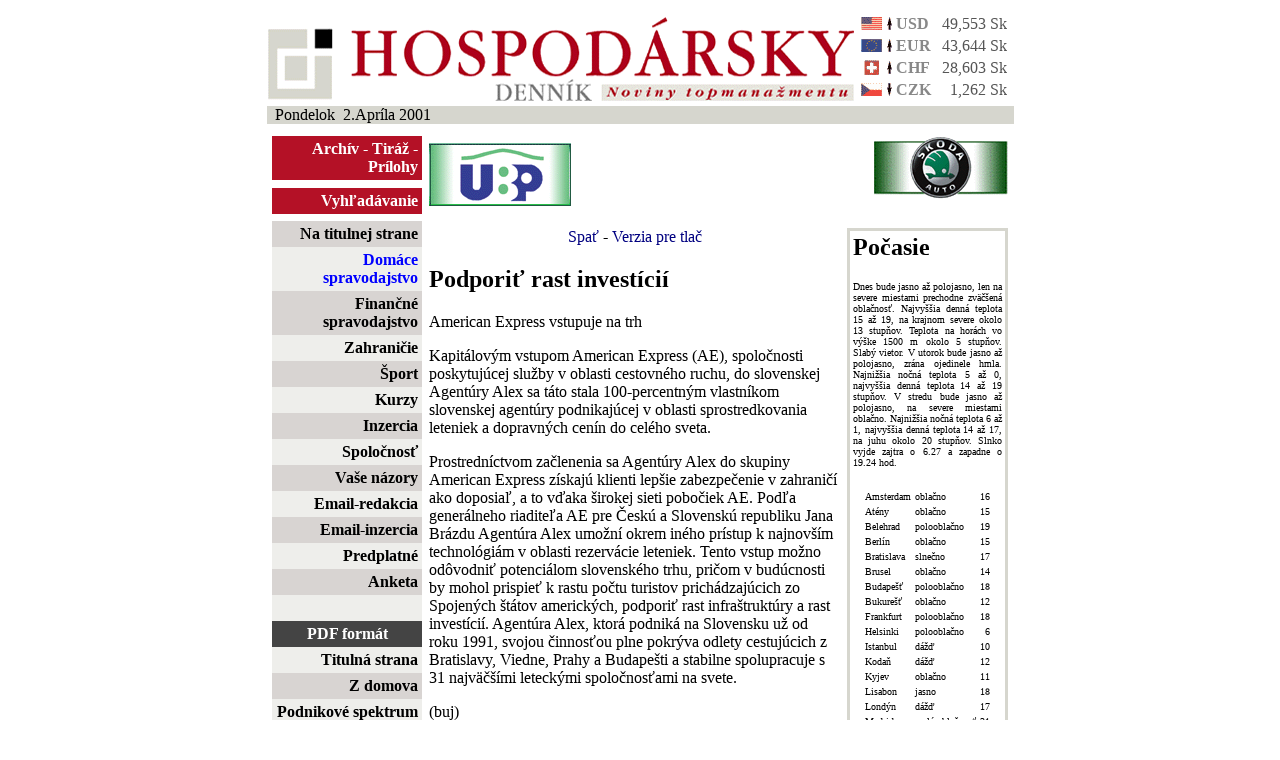

--- FILE ---
content_type: text/html; charset=ISO-8859-2
request_url: http://www.hospodarskyklub.sk/hd-dennik/index.cgi?2001.4.2+Domace+17
body_size: 4979
content:
<html>
<head>
<title>Hospodársky denník - Domáce</title>
<meta http-equiv="Content-Type" content="text/html; charset=ISO-8859-2">
<STYLE TYPE="text/css"><!--
td,p,li,ul,ol,blockqiuote {font: 13, arial,sans-serif }
th { color: #000000; background: #FFFFFF }
b {font: 14, arial,sans-serif; font-weight : bold;}
h2 {font: 14, arial,sans-serif; font-weight : bold;}
A { text-decoration: none}
td.currency { font: 12, arial,sans-serif; color: #888888; font-weight : bold;}
td.kurzy { font: 12, arial,sans-serif; color: #555555; text-decoration: none;}
td.menu { font: 12, arial,sans-serif;}
td.menu_top { font: 12, arial,sans-serif; color: white; font-weight: bold} 

a.menu:link { font: 12, arial,sans-serif; color: #000000; font-weight: bold;} 
a.menu:visited { font: 12, arial,sans-serif; color: #000000; font-weight: bold;} 
a.menu:active { font: 12, arial,sans-serif; color: #000000; font-weight: bold;} 
a.menu:hover { font: 12, arial,sans-serif; color: #555555; font-weight: bold; text-decoration: none} 

a.menu_klub:link { font: 12, arial,sans-serif; color: #ff0000; font-weight: bold;} 
a.menu_klub:visited { font: 12, arial,sans-serif; color: #ff0000; font-weight: bold;} 
a.menu_klub:active { font: 12, arial,sans-serif; color: #ff0000; font-weight: bold;} 
a.menu_klub:hover { font: 12, arial,sans-serif; color: #aa0000; font-weight: bold; text-decoration: none} 

a.menu_predpl:link { font: 12, arial,sans-serif; color: #0000ff; font-weight: bold;} 
a.menu_predpl:visited { font: 12, arial,sans-serif; color: #0000ff; font-weight: bold;} 
a.menu_predpl:active { font: 12, arial,sans-serif; color: #0000ff; font-weight: bold;} 
a.menu_predpl:hover { font: 12, arial,sans-serif; color: #0000aa; font-weight: bold; text-decoration: none} 

a.menu_akt:link { font: 12, arial,sans-serif; color: blue; font-weight: bold} 
a.menu_akt:visited { font: 12, arial,sans-serif; color: blue; font-weight: bold} 
a.menu_akt:active { font: 12, arial,sans-serif; color: #ffffff; font-weight: bold;} 
a.menu_akt:hover { font: 12, arial,sans-serif; color: #ffffff; font-weight: bold; text-decoration: none} 

a.menu_top:link { font: 12, arial,sans-serif; color: white; font-weight: bold} 
a.menu_top:visited { font: 12, arial,sans-serif; color: white; font-weight: bold} 
a.menu_top:active { font: 12, arial,sans-serif; color: #ffffff; font-weight: bold;} 
a.menu_top:hover { font: 12, arial,sans-serif; color: #ffffff; font-weight: bold; text-decoration: none} 
--></STYLE>
</head>
<script language=JavaScript>
<!--
	function openwin(myurl)
	{
		window.open(myurl,'remotewin','scrollbars,location=no,directories=no,status=no,menubar=no,resizable=yes,width=800,height=500');
	};	
//-->
</script>
<body bgcolor=white text=black link=navy vlink=blue alink=purple>
<div align=center>
<table border=0 width=750 cellspacing=5 cellpadding=0>
<!--tr><td colspan=2><img src=images/info.jpg width=738 height=45></td></tr-->
<tr>
<td align=left valign=bottom> <img src=images/logo_new.gif width=587 height=85 alt="Hospodársky denník">
</td>
<td valign=bottom width=150 cellspacing=0 cellpadding=0>
<table border=0 cellspacing=0 cellpadding=2 width=150>
<tr valign=middle><td align=center><img src=flag/us.gif></td><td><img src=arrow/up.gif></td><td valign=top class="currency">USD</font></td><td valign=bottom align=right class="kurzy">49,553 Sk</td></tr><tr valign=middle><td align=center><img src=flag/eu.gif></td><td><img src=arrow/up.gif></td><td valign=top class="currency">EUR</font></td><td valign=bottom align=right class="kurzy">43,644 Sk</td></tr><tr valign=middle><td align=center><img src=flag/swiss.gif></td><td><img src=arrow/up.gif></td><td valign=top class="currency">CHF</font></td><td valign=bottom align=right class="kurzy">28,603 Sk</td></tr><tr valign=middle><td align=center><img src=flag/cz.gif></td><td><img src=arrow/down.gif></td><td valign=top class="currency">CZK</font></td><td valign=bottom align=right class="kurzy">1,262 Sk</td></tr></table>
</td>
</tr>
<tr><td colspan=3 cellspacing=0 cellpadding=5 bgcolor=#d6d6ce align=left>
&nbsp; Pondelok&nbsp;&nbsp;2.Apríla 2001
</td></tr>
</table>

<table border=0 width=750 valign=top cellpadding=0 cellspacing=7>
<tr>
<td align=center valign=center width=150>
<table width=150 border=0 cellpadding=4 cellspacing=0>
<tr bgcolor=#b41126><td align=right><font color=white><a href=./index.cgi?2001.4.2+archiv class="menu_top">Archív</a> - <a href=./index.cgi?2001.4.2+tiraz class="menu_top">Tiráž</a> - <a href=./index.cgi?2001.4.2+prilohy class="menu_top">Prílohy</a>
</td></tr>
<tr><td height=3></td</tr>
<tr bgcolor=#b41126><td align=right><a href=./index.cgi?2001.4.2+findform class="menu_top">Vyhľadávanie</a></td></tr>
</table>
</td>
<td align=left><a href=http://www.ubp.sk><img src=banner/ubp.gif width=142 height=63 border=0></a></td>

<td align=center valign=top width=300 colspan=2>
<object>
<PARAM NAME=movie VALUE="banner/BFX_banner01_120X60.swf"> <PARAM NAME=quality VALUE=high> <PARAM NAME=wmode VALUE=transparent> <EMBED src="banner/BFX_banner01_120X60.swf" quality=high width=120 height=60 TYPE="application/x-shockwave-flash" PLUGINSPAGE="http://www.macromedia.com/shockwave/download/index.cgi?P1_Prod_Version=ShockwaveFlash"></EMBED>
</object>
</td>
<td align=right valign=top width=150>
<a href=http://www.skoda-auto.sk><img src=banner/skoda.gif width=134 height=63 border=0></a>
</td>
</tr>
<tr>
<td width=150 valign=top border=0 bgcolor=#eeeeeb rowspan=2>
<table width=150 border=0 cellpadding=4 cellspacing=0>
<tr bgcolor=#d8d4d2><td align=right class="menu"><a href=./index.cgi?2001.4.2+titulka+0 class="menu">Na titulnej strane</a></td></tr>

<tr><td align=right class="menu_akt"><a href=./index.cgi?2001.4.2+Domace+0 class="menu_akt">Domáce spravodajstvo</a></td></tr></tr>

<tr bgcolor=#d8d4d2><td align=right class="menu"><a href=./index.cgi?2001.4.2+Financne+0 class="menu">Finančné spravodajstvo</a></td></tr>

<tr><td align=right class="menu"><a href=./index.cgi?2001.4.2+Zahranicie+0 class="menu">Zahraničie</a></td></tr>

<tr bgcolor=#d8d4d2><td align=right class="menu"><a href=./index.cgi?2001.4.2+Sport+0 class="menu">Šport</a></td></tr>

<tr><td align=right class="menu"><a href=./index.cgi?2001.4.2+kurzy+0 class="menu">Kurzy</a></td></tr>



<!--tr bgcolor=#d8d4d2><td align=right class="menu"><a href=./index.cgi?2001.4.2+pocasie+0 class="menu">Počasie</a></td></tr-->

<tr bgcolor=#d8d4d2><td align=right class="menu"><a href=./index.cgi?2001.4.2+inzercia class="menu">Inzercia</a></td></tr>

<tr><td align=right class="menu"><a href=./index.cgi?2001.4.2+spolocnost class="menu">Spoločnosť</a></td></tr>

<tr bgcolor=#d8d4d2><td align=right class="menu"><a href=./index.cgi?2001.4.2+nazory class="menu">Vaše názory</a></td></tr>

<tr><td align=right class="menu"><a href="mailto:redakcia@hd-dennik.sk" class="menu">Email-redakcia</a></td></tr>
<tr bgcolor=#d8d4d2><td align=right class="menu"><a href="mailto:inzercia@hd-dennik.sk" class="menu">Email-inzercia</a></td></tr>

<!--tr bgcolor=#d8d4d2><td align=right class="menu"><a href=./index.cgi?2001.4.2+findform class="menu">Vyhľadávanie</a></td></tr-->

<tr><td align=right class="menu"><a href=./index.cgi?2001.4.2+orderform class="menu">Predplatné</a></td></tr>

<!--tr><td align=right class="menu"><a href=./index.cgi?2001.4.2+digsvety class="menu">Digitálny svet</a></td></tr-->
<tr bgcolor=#d8d4d2><td align=right class="menu"><a href=./index.cgi?2001.4.2+anketa class="menu">Anketa</a></td></tr>

<!--tr bgcolor=#b41126><td align=right class="menu_top"><a href=http://www.hospodarskyklub.sk class="menu_top">Hospodársky klub</a></td></tr-->

<tr><td>&nbsp;</td></tr>

<tr bgcolor=#444444><td align=center class="menu_top">PDF formát</td></tr>
<tr><td align=right><a href=pdf/titulka.pdf class="menu">Titulná strana</a></td></tr>
<tr bgcolor=#d8d4d2><td align=right><a href=pdf/zdomova.pdf class="menu">Z domova</a></td></tr>
<tr><td align=right><a href=pdf/podniky.pdf class="menu">Podnikové spektrum</a></td></tr>
<tr bgcolor=#d8d4d2><td align=right><a href=pdf/zahran.pdf class="menu">Zahranicie</a></td></tr>
<tr><td align=right><a href=pdf/styl.pdf class="menu">Podnikateľ a štýl</a></td></tr>
<tr bgcolor=#d8d4d2><td align=right><a href=pdf/vedkul.pdf class="menu">Veda/Kultúra</a></td></tr>
<tr><td align=right><a href=pdf/digsvet.pdf class="menu">Digitálny svet</a></td></tr>
<tr bgcolor=#d8d4d2><td align=right><a href=pdf/fin.pdf class="menu">Finančné komentáre</a></td></tr>
<tr><td align=right><a href=pdf/sport.pdf class="menu">Šport</a></td></tr>
<tr bgcolor=#d8d4d2><td align=right><a href=pdf/servis.pdf class="menu">Poradenstvo/Servis</a></td></tr>
<tr><td align=right><a href=pdf/inzercia.pdf class="menu">Inzercia</a></td></tr>
<tr bgcolor=#d8d4d2><td align=right><a href=pdf/ass.pdf class="menu">ASS</a></td></tr>
<tr><td align=right><a href=pdf/veltrhy.pdf class="menu">Veľtrhy a výstavy 2004</a></td></tr>
<tr bgcolor=#d8d4d2><td align=right><a href=pdf/spotceny.pdf class="menu">Spotrebiteľské ceny</a></td></tr>
<tr><td align=right><a href=pdf/klub.pdf class="menu">Hospodársky klub</a></td></tr>
<tr bgcolor=#d8d4d2><td align=right><a href=pdf/zdrav.pdf class="menu">Zdravotníctvo</a></td></tr>

<!--<tr><td align=right class="menu"><a href=./index.cgi?2001.4.2+ISI class="menu">Internet Securities</a></td></tr>-->

<!--tr><td align=center><br><a href=http://www.bfx.sk><img src=banner/BFX_banner_01_120x60.gif border=0 width=120 height=60></a></td></tr-->
<tr><td align=center><br><a href=http://www.hd-dennik.sk/index.cgi?2003.10.30+titulka+1><img src=banner/miliardy.gif border=0 width=120 height=65></a><br><a href=http://www.hospodarskyklub.sk/index.cgi?miliardy_reakcie><img src=banner/miliardy_reakcie.gif border=0 width=120 height=45></a></td></tr>
<tr><td align=center><br><a href=./index.cgi?2001.4.2+slovania><img src=banner/slovan_small.gif border=0 width=120 height=71></a></td></tr>
<tr><td align=center><br><a href=banner/cra.pdf><img src=banner/cra.gif border=0 width=120 height=170></a></td></tr>
<tr><td align=center><br><a href=banner/rat_eu.pdf><img src=banner/moodys.gif border=0 width=120 height=170></a></td></tr>
<tr><td align=center><br><a href=http://www.asb.sk><img src=banner/ASB.gif border=0 width=120 height=60></a></td></tr>
<tr><td align=center><br><a href=http://www.sportmarketing.cz/konference><img src=banner/konference.gif border=0 width=120 height=125></a></td></tr>
<tr><td align=center><br>
<object>
<PARAM NAME=movie VALUE="banner/BFX_banner01_120X60.swf"> <PARAM NAME=quality VALUE=high> <PARAM NAME=wmode VALUE=transparent> <EMBED src="banner/BFX_banner01_120X60.swf" quality=high width=120 height=60 TYPE="application/x-shockwave-flash" PLUGINSPAGE="http://www.macromedia.com/shockwave/download/index.cgi?P1_Prod_Version=ShockwaveFlash"></EMBED>
</object>
</td></tr>
<tr><td align=center><br>
<object>
<PARAM NAME=movie VALUE="banner/jelovpoint.swf"> <PARAM NAME=quality VALUE=high> <PARAM NAME=wmode VALUE=transparent> <EMBED src="banner/jelovpoint.swf" quality=high width=120 height=200 TYPE="application/x-shockwave-flash" PLUGINSPAGE="http://www.macromedia.com/shockwave/download/index.cgi?P1_Prod_Version=ShockwaveFlash"></EMBED>
</object>
</td></tr>
<tr><td align=center><br><a href=http://www.hrc.sk><img src=banner/hrc.gif border=0 width=120 height=226></a></td></tr>
<tr><td align=center><br><a href=http://www.golfsport.sk><img src=banner/golf_hd.gif border=0 width=120 height=226></a></td></tr>
<tr><td align=center><br><a href=http://www.avis.sk><img src=banner/avis.gif border=0></a></td></tr>
<tr><td align=center><br><img src=banner/kalea.gif border=0 width=120 height=196></td></tr>
<!--tr><td align=center><IMG SRC="http://www.naj.sk/cgi-bin/4web/nvhit.pl?id=00002617" WIDTH="1" HEIGHT="1" ALT="" BORDER="0">
<SCRIPT LANGUAGE="JavaScript"><!-- 
document.write("<IMG SRC=\"http://www.naj.sk/cgi-bin/4web/nv_referer?id=00002617&ref=" + escape(top.document.referrer) + "\" WIDTH=1 HEIGHT=1 ALT=\"\" BORDER=0>"); // -->
</SCRIPT></td></tr-->

</table>
</td>
<td width=600 colspan=4 bgcolor=white valign=top align=center>
</td></tr>
<tr>
<td width=600 colspan=3 bgcolor=white valign=top>
<div align=center><a name=top href=./index.cgi?2001.4.2+Domace+0#17>Spať</a> - <a href=./index.cgi?2001.4.2+Domace+17+print>Verzia pre tlač</a></div>
<p></b><p><h2>Podporiť rast investícií </h2> <p>American Express vstupuje na trh <p>Kapitálovým  vstupom American Express (AE), spoločnosti poskytujúcej služby v oblasti cestovného ruchu, do slovenskej Agentúry Alex  sa táto  stala 100-percentným vlastníkom slovenskej agentúry podnikajúcej v oblasti sprostredkovania leteniek a dopravných cenín do celého sveta.  <p><p>   Prostredníctvom začlenenia sa Agentúry Alex do skupiny American Express získajú klienti lepšie zabezpečenie v zahraničí ako doposiaľ, a to vďaka širokej sieti pobočiek AE. Podľa  generálneho riaditeľa AE pre Českú a Slovenskú republiku Jana Brázdu Agentúra Alex umožní okrem iného prístup k najnovším technológiám v oblasti rezervácie leteniek. Tento vstup možno odôvodniť potenciálom slovenského trhu, pričom v budúcnosti by mohol prispieť k rastu počtu turistov prichádzajúcich zo Spojených štátov amerických, podporiť rast infraštruktúry a rast investícií. Agentúra Alex, ktorá podniká na Slovensku už od roku 1991, svojou činnosťou plne pokrýva odlety cestujúcich z Bratislavy, Viedne, Prahy a Budapešti a stabilne spolupracuje s 31 najväčšími leteckými spoločnosťami na svete.  <p>(buj) <div align=center><a href=#top>začiatok clánku</a></div>
</td>
<td valign=top width=155>
<table border=0 bgcolor=#d6d6ce width=155>
<tr><td>
<table border=0 bgcolor=white width=155>
<tr><td>
<h2>Počasie</h2><p align=justify><font size=1 face="arial narrow">Dnes bude jasno až polojasno, len na severe miestami prechodne zväčšená oblačnosť. Najvyššia denná teplota 15 až 19, na krajnom severe okolo 13 stupňov. Teplota  na horách vo výške 1500 m okolo 5 stupňov. Slabý vietor. V utorok bude jasno až polojasno, zrána ojedinele hmla. Najnižšia nočná teplota 5 až 0, najvyššia denná teplota 14 až 19 stupňov. V stredu bude jasno až polojasno, na severe miestami oblačno. Najnižšia nočná teplota 6 až 1, najvyššia denná teplota 14 až 17, na juhu okolo 20 stupňov. Slnko vyjde zajtra o 6.27 a zapadne o 19.24 hod.<p align=justify><font size=1 face="arial narrow"><p><h2></h2><p align=justify><font size=1 face="arial narrow"><div align=center><table border=0 cellpadding=1><tr valign=top><td><font size=1>Amsterdam</td><td><font size=1>oblačno</td><td align=right><font size=1>16</td></tr>
<tr valign=top><td><font size=1>Atény</td><td><font size=1>oblačno</td><td align=right><font size=1>15</td></tr>
<tr valign=top><td><font size=1>Belehrad</td><td><font size=1>polooblačno</td><td align=right><font size=1>19</td></tr>
<tr valign=top><td><font size=1>Berlín</td><td><font size=1>oblačno</td><td align=right><font size=1>15</td></tr>
<tr valign=top><td><font size=1>Bratislava</td><td><font size=1>slnečno</td><td align=right><font size=1>17</td></tr>
<tr valign=top><td><font size=1>Brusel</td><td><font size=1>oblačno</td><td align=right><font size=1>14</td></tr>
<tr valign=top><td><font size=1>Budapešť</td><td><font size=1>polooblačno</td><td align=right><font size=1>18 </td></tr>
<tr valign=top><td><font size=1>Bukurešť</td><td><font size=1>oblačno</td><td align=right><font size=1>12</td></tr>
<tr valign=top><td><font size=1>Frankfurt</td><td><font size=1>polooblačno</td><td align=right><font size=1>18</td></tr>
<tr valign=top><td><font size=1>Helsinki</td><td><font size=1>polooblačno</td><td align=right><font size=1>6</td></tr>
<tr valign=top><td><font size=1>Istanbul</td><td><font size=1>dážď</td><td align=right><font size=1>10</td></tr>
<tr valign=top><td><font size=1>Kodaň</td><td><font size=1>dážď</td><td align=right><font size=1>12</td></tr>
<tr valign=top><td><font size=1>Kyjev</td><td><font size=1>oblačno</td><td align=right><font size=1>11</td></tr>
<tr valign=top><td><font size=1>Lisabon</td><td><font size=1>jasno</td><td align=right><font size=1>18</td></tr>
<tr valign=top><td><font size=1>Londýn</td><td><font size=1>dážď</td><td align=right><font size=1>17</td></tr>
<tr valign=top><td><font size=1>Madrid</td><td><font size=1>malá oblačnosť</td><td align=right><font size=1>21</td></tr>
<tr valign=top><td><font size=1>Miláno</td><td><font size=1>polooblačno</td><td align=right><font size=1>17</td></tr>
<tr valign=top><td><font size=1>Moskva</td><td><font size=1>občasný dážď</td><td align=right><font size=1>8</td></tr>
<tr valign=top><td><font size=1>Oslo</td><td><font size=1>dážď </td><td align=right><font size=1>2</td></tr>
<tr valign=top><td><font size=1>Paríž</td><td><font size=1>polooblačno</td><td align=right><font size=1>15</td></tr>
<tr valign=top><td><font size=1>Praha</td><td><font size=1>polooblačno</td><td align=right><font size=1>15</td></tr>
<tr valign=top><td><font size=1>Rím</td><td><font size=1>jasno</td><td align=right><font size=1>21</td></tr>
<tr valign=top><td><font size=1>Sofia</td><td><font size=1>oblačno</td><td align=right><font size=1>7</td></tr>
<tr valign=top><td><font size=1>Štokholm</td><td><font size=1>oblačno</td><td align=right><font size=1>10</td></tr>
<tr valign=top><td><font size=1>Varšava</td><td><font size=1>zamračené</td><td align=right><font size=1>13</td></tr>
<tr valign=top><td><font size=1>Viedeň</td><td><font size=1>malá oblačnosť</td><td align=right><font size=1>17</td></tr>
<tr valign=top><td><font size=1>Záhreb</td><td><font size=1>polooblačno</td><td align=right><font size=1>18</td></tr>
<tr valign=top><td><font size=1>Ženeva</td><td><font size=1>polooblačno</td><td align=right><font size=1>17</td></tr>
</table></div><h2>Odber plynu</h2><p align=justify><font size=1 face="arial narrow">Na dnešný deň platí v rozvodnej sústave zemného plynu odberový stupeň č. 3 a vykurovacia krivka č. 1.Údaje o priemernom barometrickom tlaku v kPa za 29. 3. 2001: Bratislava  99, 50, Sliač  97,67, Košice 98,81, Poprad 93,12, za 30. 3. 2001: Bratislava 99,68, Sliač 97,73, Košice 99,53,  Poprad 93,18, za 31. 3. 2001: Bratislava 100,71,  Sliač 98,55,  Košice 99,64, Poprad 94,08.<p><p>&nbsp;</p>
</td></tr></table>
</td></tr></table>
</td>
</tr>
<tr><td colspan=5 align=right>
<font color=#404040>
Webmaster: <a href="mailto:webmaster@maxo.sk">webmaster@maxo.sk</a><br>
Design: <a href="http://www.maxo.sk/">MAXO s.r.o.</a>
</font>
</td></tr></table>
</body>
</html>
